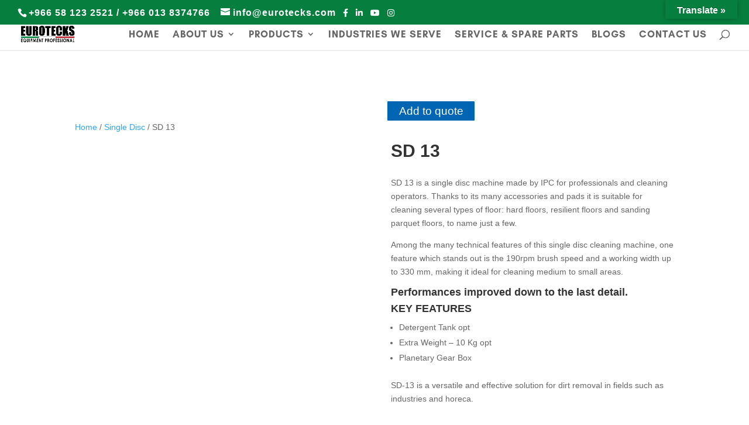

--- FILE ---
content_type: text/css
request_url: https://eurotecksaudi.com/wp-content/et-cache/211383/et-core-unified-cpt-tb-209707-deferred-211383.min.css?ver=1764938226
body_size: 872
content:
@font-face{font-family:"Glacial Bold";font-display:swap;src:url("https://eurotecksaudi.com/wp-content/uploads/et-fonts/GlacialIndifference-Bold.otf") format("opentype")}@font-face{font-family:"Glacial Regular";font-display:swap;src:url("https://eurotecksaudi.com/wp-content/uploads/et-fonts/GlacialIndifference-Regular.otf") format("opentype")}.et-db #et-boc .et-l .et_pb_section_0_tb_footer{border-top-width:2px;border-top-color:#000000}.et-db #et-boc .et-l .et_pb_section_0_tb_footer.et_pb_section{padding-top:0px}.et-db #et-boc .et-l .et_pb_row_0_tb_footer.et_pb_row{padding-top:21px!important;padding-bottom:0px!important;padding-top:21px;padding-bottom:0px}.et-db #et-boc .et-l .et_pb_text_0_tb_footer.et_pb_text,.et-db #et-boc .et-l .et_pb_text_1_tb_footer.et_pb_text,.et-db #et-boc .et-l .et_pb_text_5_tb_footer.et_pb_text{color:#000000!important}.et-db #et-boc .et-l .et_pb_text_0_tb_footer{font-family:'Glacial Bold',Helvetica,Arial,Lucida,sans-serif;font-weight:600;text-transform:uppercase;font-size:20px;letter-spacing:1px}.et-db #et-boc .et-l .et_pb_text_0_tb_footer h1{font-variant:small-caps}.et-db #et-boc .et-l .et_pb_row_1_tb_footer.et_pb_row{padding-top:16px!important;padding-bottom:5px!important;padding-top:16px;padding-bottom:5px}.et-db #et-boc .et-l .et_pb_image_0_tb_footer{margin-bottom:-8px!important;text-align:center}.et-db #et-boc .et-l .et_pb_row_2_tb_footer.et_pb_row{padding-top:13px!important;padding-bottom:12px!important;padding-top:13px;padding-bottom:12px}.et-db #et-boc .et-l .et_pb_image_1_tb_footer{margin-bottom:-6px!important;text-align:center}.et-db #et-boc .et-l .et_pb_section_1_tb_footer.et_pb_section{padding-top:3px;padding-right:17px;padding-bottom:28px;padding-left:17px;margin-top:-3px;margin-right:0px;margin-bottom:-16px;margin-left:0px;background-color:#bcbcbc!important}.et-db #et-boc .et-l .et_pb_image_2_tb_footer{margin-top:-30px!important;margin-bottom:-1px!important;width:67%;text-align:center}.et-db #et-boc .et-l .et_pb_row_4_tb_footer.et_pb_row{padding-top:16px!important;padding-bottom:20px!important;margin-top:-33px!important;margin-right:auto!important;margin-bottom:-16px!important;margin-left:auto!important;padding-top:16px;padding-bottom:20px}.et-db #et-boc .et-l .et_pb_blurb_0_tb_footer.et_pb_blurb .et_pb_module_header,.et-db #et-boc .et-l .et_pb_blurb_0_tb_footer.et_pb_blurb .et_pb_module_header a{font-family:'Glacial Bold',Helvetica,Arial,Lucida,sans-serif;font-weight:700;font-size:21px;color:#000000!important;line-height:0.8em}.et-db #et-boc .et-l .et_pb_blurb_0_tb_footer.et_pb_blurb p{line-height:1.1em}.et-db #et-boc .et-l .et_pb_blurb_0_tb_footer.et_pb_blurb .et_pb_blurb_description,.et-db #et-boc .et-l .et_pb_blurb_0_tb_footer .et_pb_blurb_content{text-align:left}.et-db #et-boc .et-l .et_pb_blurb_0_tb_footer.et_pb_blurb{font-family:'Glacial Regular',Helvetica,Arial,Lucida,sans-serif;font-size:19px;color:#000000!important;letter-spacing:1px;line-height:1.1em;padding-left:47px!important;margin-top:3px!important;margin-left:-60px!important}.et-db #et-boc .et-l .et_pb_blurb_0_tb_footer.et_pb_blurb .et_pb_image_wrap{margin:auto auto auto 0}.et-db #et-boc .et-l .et_pb_blurb_0_tb_footer .et_pb_main_blurb_image .et_pb_image_wrap{max-width:83%}.et-db #et-boc .et-l .et_pb_text_1_tb_footer{font-family:'Glacial Bold',Helvetica,Arial,Lucida,sans-serif;font-weight:700;font-size:20px;letter-spacing:2px;padding-top:0px!important;padding-bottom:0px!important}.et-db #et-boc .et-l .et_pb_text_2_tb_footer.et_pb_text,.et-db #et-boc .et-l .et_pb_text_3_tb_footer.et_pb_text,.et-db #et-boc .et-l .et_pb_text_4_tb_footer.et_pb_text{color:#000000!important;transition:color 300ms ease 0ms}.et-db #et-boc .et-l .et_pb_text_2_tb_footer.et_pb_text:hover,.et-db #et-boc .et-l .et_pb_text_3_tb_footer.et_pb_text:hover,.et-db #et-boc .et-l .et_pb_text_4_tb_footer.et_pb_text:hover{color:#009247!important}.et-db #et-boc .et-l .et_pb_text_2_tb_footer{font-family:'Glacial Regular',Helvetica,Arial,Lucida,sans-serif;font-size:20px;letter-spacing:2px;margin-bottom:12px!important}.et-db #et-boc .et-l .et_pb_text_3_tb_footer{font-family:'Glacial Regular',Helvetica,Arial,Lucida,sans-serif;font-size:20px;letter-spacing:2px;margin-bottom:10px!important}.et-db #et-boc .et-l .et_pb_text_4_tb_footer{font-family:'Glacial Regular',Helvetica,Arial,Lucida,sans-serif;font-size:20px;letter-spacing:2px;margin-bottom:29px!important}.et-db #et-boc .et-l .et_pb_blurb_1_tb_footer.et_pb_blurb .et_pb_module_header,.et-db #et-boc .et-l .et_pb_blurb_1_tb_footer.et_pb_blurb .et_pb_module_header a,.et-db #et-boc .et-l .et_pb_blurb_2_tb_footer.et_pb_blurb .et_pb_module_header,.et-db #et-boc .et-l .et_pb_blurb_2_tb_footer.et_pb_blurb .et_pb_module_header a{font-family:'Glacial Bold',Helvetica,Arial,Lucida,sans-serif;font-weight:700;font-size:21px;color:#000000!important}.et-db #et-boc .et-l .et_pb_blurb_1_tb_footer.et_pb_blurb{font-family:'Glacial Regular',Helvetica,Arial,Lucida,sans-serif;font-size:16px;color:#000000!important;letter-spacing:1px;margin-right:-81px!important}.et-db #et-boc .et-l .et_pb_blurb_1_tb_footer .et-pb-icon{color:#a82400;font-family:FontAwesome!important;font-weight:900!important}.et-db #et-boc .et-l .et_pb_blurb_2_tb_footer.et_pb_blurb{font-family:'Glacial Regular',Helvetica,Arial,Lucida,sans-serif;font-size:16px;color:#000000!important;letter-spacing:1px;margin-right:-81px!important;margin-bottom:37px!important}.et-db #et-boc .et-l .et_pb_blurb_2_tb_footer .et-pb-icon{color:#a82400;font-family:FontAwesome!important;font-weight:400!important}.et-db #et-boc .et-l .et_pb_text_5_tb_footer{font-family:'Glacial Bold',Helvetica,Arial,Lucida,sans-serif;font-weight:700;font-size:20px;letter-spacing:1px;margin-top:-16px!important;margin-bottom:12px!important}.et-db #et-boc .et-l .et_pb_social_media_follow .et_pb_social_media_follow_network_0_tb_footer .icon:before,.et-db #et-boc .et-l .et_pb_social_media_follow .et_pb_social_media_follow_network_1_tb_footer .icon:before,.et-db #et-boc .et-l .et_pb_social_media_follow .et_pb_social_media_follow_network_2_tb_footer .icon:before,.et-db #et-boc .et-l .et_pb_social_media_follow .et_pb_social_media_follow_network_3_tb_footer .icon:before{transition:color 300ms ease 0ms}.et-db #et-boc .et-l .et_pb_social_media_follow .et_pb_social_media_follow_network_0_tb_footer.et_pb_social_icon .icon:before{color:#FFFFFF}.et-db #et-boc .et-l .et_pb_social_media_follow .et_pb_social_media_follow_network_0_tb_footer.et_pb_social_icon:hover .icon:before,.et-db #et-boc .et-l .et_pb_social_media_follow .et_pb_social_media_follow_network_1_tb_footer.et_pb_social_icon:hover .icon:before,.et-db #et-boc .et-l .et_pb_social_media_follow .et_pb_social_media_follow_network_2_tb_footer.et_pb_social_icon:hover .icon:before,.et-db #et-boc .et-l .et_pb_social_media_follow .et_pb_social_media_follow_network_3_tb_footer.et_pb_social_icon:hover .icon:before{color:#009247}.et-db #et-boc .et-l .et_pb_social_media_follow_network_0_tb_footer a.icon{background-color:#a82400!important}.et-db #et-boc .et-l .et_pb_social_media_follow_network_1_tb_footer a.icon{background-color:#007bb6!important}.et-db #et-boc .et-l .et_pb_social_media_follow_network_2_tb_footer a.icon{background-color:#3b5998!important}.et-db #et-boc .et-l .et_pb_social_media_follow_network_3_tb_footer a.icon{background-color:#ea2c59!important}@media only screen and (max-width:980px){.et-db #et-boc .et-l .et_pb_section_0_tb_footer{border-top-width:2px;border-top-color:#000000}.et-db #et-boc .et-l .et_pb_image_0_tb_footer .et_pb_image_wrap img,.et-db #et-boc .et-l .et_pb_image_1_tb_footer .et_pb_image_wrap img,.et-db #et-boc .et-l .et_pb_image_2_tb_footer .et_pb_image_wrap img{width:auto}.et-db #et-boc .et-l .et_pb_blurb_0_tb_footer.et_pb_blurb{margin-left:-60px!important}}@media only screen and (max-width:767px){.et-db #et-boc .et-l .et_pb_section_0_tb_footer{border-top-width:2px;border-top-color:#000000}.et-db #et-boc .et-l .et_pb_image_0_tb_footer .et_pb_image_wrap img,.et-db #et-boc .et-l .et_pb_image_1_tb_footer .et_pb_image_wrap img,.et-db #et-boc .et-l .et_pb_image_2_tb_footer .et_pb_image_wrap img{width:auto}.et-db #et-boc .et-l .et_pb_blurb_0_tb_footer.et_pb_blurb{margin-left:0px!important}}@font-face{font-family:"Glacial Bold";font-display:swap;src:url("https://eurotecksaudi.com/wp-content/uploads/et-fonts/GlacialIndifference-Bold.otf") format("opentype")}@font-face{font-family:"Glacial Regular";font-display:swap;src:url("https://eurotecksaudi.com/wp-content/uploads/et-fonts/GlacialIndifference-Regular.otf") format("opentype")}